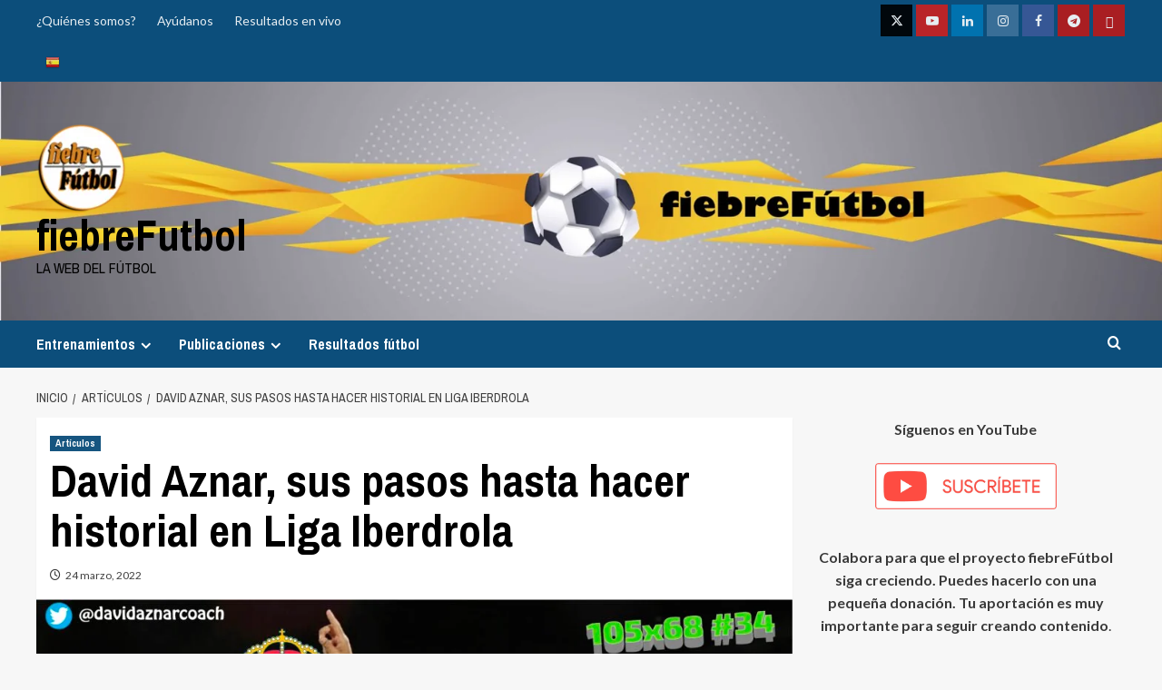

--- FILE ---
content_type: text/html; charset=UTF-8
request_url: https://www.fiebrefutbol.es/articulos/david-aznar-sus-pasos-hasta-hacer-historial-en-liga-iberdrola/
body_size: 23099
content:
<!doctype html>
<html dir="ltr" lang="es" prefix="og: https://ogp.me/ns#">

<head>
  <meta charset="UTF-8">
  <meta name="viewport" content="width=device-width, initial-scale=1">
  <link rel="profile" href="http://gmpg.org/xfn/11">
  <title>David Aznar, sus pasos hasta hacer historial en Liga Iberdrola | fiebreFutbol</title>

		<!-- All in One SEO 4.9.3 - aioseo.com -->
	<meta name="description" content="Aprovechamos el tiempo de &quot;descanso&quot; de David Aznar (Twitter @davidaznarcoach) para hacer un repaso a toda su trayectoria profesional en el mundo del fútbol. Paso a paso desde su Talavera natal hasta convertirse en el primer entrenador de Real Madrid Femenino: &quot;haciendo&quot; Historia en unos de los clubes más grandes del mundo y en la" />
	<meta name="robots" content="max-image-preview:large" />
	<meta name="author" content="fiebrefutbol.es"/>
	<meta name="keywords" content="105x68,entrenamientos,entrevista,futbol,fútbol femenino,liga iberdrola,real madrid,tacón,artículos" />
	<link rel="canonical" href="https://www.fiebrefutbol.es/articulos/david-aznar-sus-pasos-hasta-hacer-historial-en-liga-iberdrola/" />
	<meta name="generator" content="All in One SEO (AIOSEO) 4.9.3" />
		<meta property="og:locale" content="es_ES" />
		<meta property="og:site_name" content="fiebreFutbol | La web del fútbol" />
		<meta property="og:type" content="article" />
		<meta property="og:title" content="David Aznar, sus pasos hasta hacer historial en Liga Iberdrola | fiebreFutbol" />
		<meta property="og:description" content="Aprovechamos el tiempo de &quot;descanso&quot; de David Aznar (Twitter @davidaznarcoach) para hacer un repaso a toda su trayectoria profesional en el mundo del fútbol. Paso a paso desde su Talavera natal hasta convertirse en el primer entrenador de Real Madrid Femenino: &quot;haciendo&quot; Historia en unos de los clubes más grandes del mundo y en la" />
		<meta property="og:url" content="https://www.fiebrefutbol.es/articulos/david-aznar-sus-pasos-hasta-hacer-historial-en-liga-iberdrola/" />
		<meta property="og:image" content="https://www.fiebrefutbol.es/wp-content/uploads/2021/10/cropped-cropped-cropped-fiebrefutbol-e1647013939991.png" />
		<meta property="og:image:secure_url" content="https://www.fiebrefutbol.es/wp-content/uploads/2021/10/cropped-cropped-cropped-fiebrefutbol-e1647013939991.png" />
		<meta property="article:published_time" content="2022-03-24T14:50:29+00:00" />
		<meta property="article:modified_time" content="2022-03-24T14:50:30+00:00" />
		<meta name="twitter:card" content="summary" />
		<meta name="twitter:title" content="David Aznar, sus pasos hasta hacer historial en Liga Iberdrola | fiebreFutbol" />
		<meta name="twitter:description" content="Aprovechamos el tiempo de &quot;descanso&quot; de David Aznar (Twitter @davidaznarcoach) para hacer un repaso a toda su trayectoria profesional en el mundo del fútbol. Paso a paso desde su Talavera natal hasta convertirse en el primer entrenador de Real Madrid Femenino: &quot;haciendo&quot; Historia en unos de los clubes más grandes del mundo y en la" />
		<meta name="twitter:image" content="https://www.fiebrefutbol.es/wp-content/uploads/2021/10/cropped-cropped-cropped-fiebrefutbol-e1647013939991.png" />
		<script type="application/ld+json" class="aioseo-schema">
			{"@context":"https:\/\/schema.org","@graph":[{"@type":"Article","@id":"https:\/\/www.fiebrefutbol.es\/articulos\/david-aznar-sus-pasos-hasta-hacer-historial-en-liga-iberdrola\/#article","name":"David Aznar, sus pasos hasta hacer historial en Liga Iberdrola | fiebreFutbol","headline":"David Aznar, sus pasos hasta hacer historial en Liga Iberdrola","author":{"@id":"https:\/\/www.fiebrefutbol.es\/author\/ignacio\/#author"},"publisher":{"@id":"https:\/\/www.fiebrefutbol.es\/#organization"},"image":{"@type":"ImageObject","url":"https:\/\/www.fiebrefutbol.es\/wp-content\/uploads\/2022\/03\/cabecera-youtube-04-3-scaled.jpg","width":2560,"height":1440},"datePublished":"2022-03-24T15:50:29+01:00","dateModified":"2022-03-24T15:50:30+01:00","inLanguage":"es-ES","mainEntityOfPage":{"@id":"https:\/\/www.fiebrefutbol.es\/articulos\/david-aznar-sus-pasos-hasta-hacer-historial-en-liga-iberdrola\/#webpage"},"isPartOf":{"@id":"https:\/\/www.fiebrefutbol.es\/articulos\/david-aznar-sus-pasos-hasta-hacer-historial-en-liga-iberdrola\/#webpage"},"articleSection":"Art\u00edculos, 105x68, entrenamientos, entrevista, futbol, f\u00fatbol femenino, liga iberdrola, Real Madrid, tac\u00f3n"},{"@type":"BreadcrumbList","@id":"https:\/\/www.fiebrefutbol.es\/articulos\/david-aznar-sus-pasos-hasta-hacer-historial-en-liga-iberdrola\/#breadcrumblist","itemListElement":[{"@type":"ListItem","@id":"https:\/\/www.fiebrefutbol.es#listItem","position":1,"name":"Home","item":"https:\/\/www.fiebrefutbol.es","nextItem":{"@type":"ListItem","@id":"https:\/\/www.fiebrefutbol.es\/secciones\/articulos\/#listItem","name":"Art\u00edculos"}},{"@type":"ListItem","@id":"https:\/\/www.fiebrefutbol.es\/secciones\/articulos\/#listItem","position":2,"name":"Art\u00edculos","item":"https:\/\/www.fiebrefutbol.es\/secciones\/articulos\/","nextItem":{"@type":"ListItem","@id":"https:\/\/www.fiebrefutbol.es\/articulos\/david-aznar-sus-pasos-hasta-hacer-historial-en-liga-iberdrola\/#listItem","name":"David Aznar, sus pasos hasta hacer historial en Liga Iberdrola"},"previousItem":{"@type":"ListItem","@id":"https:\/\/www.fiebrefutbol.es#listItem","name":"Home"}},{"@type":"ListItem","@id":"https:\/\/www.fiebrefutbol.es\/articulos\/david-aznar-sus-pasos-hasta-hacer-historial-en-liga-iberdrola\/#listItem","position":3,"name":"David Aznar, sus pasos hasta hacer historial en Liga Iberdrola","previousItem":{"@type":"ListItem","@id":"https:\/\/www.fiebrefutbol.es\/secciones\/articulos\/#listItem","name":"Art\u00edculos"}}]},{"@type":"Organization","@id":"https:\/\/www.fiebrefutbol.es\/#organization","name":"fiebreF\u00fatbol","description":"La web del f\u00fatbol","url":"https:\/\/www.fiebrefutbol.es\/","logo":{"@type":"ImageObject","url":"https:\/\/www.fiebrefutbol.es\/wp-content\/uploads\/2021\/10\/fiebrefutbol-e1635328291253.png","@id":"https:\/\/www.fiebrefutbol.es\/articulos\/david-aznar-sus-pasos-hasta-hacer-historial-en-liga-iberdrola\/#organizationLogo","width":158,"height":156},"image":{"@id":"https:\/\/www.fiebrefutbol.es\/articulos\/david-aznar-sus-pasos-hasta-hacer-historial-en-liga-iberdrola\/#organizationLogo"}},{"@type":"Person","@id":"https:\/\/www.fiebrefutbol.es\/author\/ignacio\/#author","url":"https:\/\/www.fiebrefutbol.es\/author\/ignacio\/","name":"fiebrefutbol.es","image":{"@type":"ImageObject","@id":"https:\/\/www.fiebrefutbol.es\/articulos\/david-aznar-sus-pasos-hasta-hacer-historial-en-liga-iberdrola\/#authorImage","url":"https:\/\/secure.gravatar.com\/avatar\/80ee8e7b76c957d62ee96ff7569739033373e148a2c32e2bfa335d7f26ff842f?s=96&d=mm&r=g","width":96,"height":96,"caption":"fiebrefutbol.es"}},{"@type":"WebPage","@id":"https:\/\/www.fiebrefutbol.es\/articulos\/david-aznar-sus-pasos-hasta-hacer-historial-en-liga-iberdrola\/#webpage","url":"https:\/\/www.fiebrefutbol.es\/articulos\/david-aznar-sus-pasos-hasta-hacer-historial-en-liga-iberdrola\/","name":"David Aznar, sus pasos hasta hacer historial en Liga Iberdrola | fiebreFutbol","description":"Aprovechamos el tiempo de \"descanso\" de David Aznar (Twitter @davidaznarcoach) para hacer un repaso a toda su trayectoria profesional en el mundo del f\u00fatbol. Paso a paso desde su Talavera natal hasta convertirse en el primer entrenador de Real Madrid Femenino: \"haciendo\" Historia en unos de los clubes m\u00e1s grandes del mundo y en la","inLanguage":"es-ES","isPartOf":{"@id":"https:\/\/www.fiebrefutbol.es\/#website"},"breadcrumb":{"@id":"https:\/\/www.fiebrefutbol.es\/articulos\/david-aznar-sus-pasos-hasta-hacer-historial-en-liga-iberdrola\/#breadcrumblist"},"author":{"@id":"https:\/\/www.fiebrefutbol.es\/author\/ignacio\/#author"},"creator":{"@id":"https:\/\/www.fiebrefutbol.es\/author\/ignacio\/#author"},"image":{"@type":"ImageObject","url":"https:\/\/www.fiebrefutbol.es\/wp-content\/uploads\/2022\/03\/cabecera-youtube-04-3-scaled.jpg","@id":"https:\/\/www.fiebrefutbol.es\/articulos\/david-aznar-sus-pasos-hasta-hacer-historial-en-liga-iberdrola\/#mainImage","width":2560,"height":1440},"primaryImageOfPage":{"@id":"https:\/\/www.fiebrefutbol.es\/articulos\/david-aznar-sus-pasos-hasta-hacer-historial-en-liga-iberdrola\/#mainImage"},"datePublished":"2022-03-24T15:50:29+01:00","dateModified":"2022-03-24T15:50:30+01:00"},{"@type":"WebSite","@id":"https:\/\/www.fiebrefutbol.es\/#website","url":"https:\/\/www.fiebrefutbol.es\/","name":"fiebreFutbol","description":"La web del f\u00fatbol","inLanguage":"es-ES","publisher":{"@id":"https:\/\/www.fiebrefutbol.es\/#organization"}}]}
		</script>
		<!-- All in One SEO -->

<link rel='preload' href='https://fonts.googleapis.com/css?family=Source%2BSans%2BPro%3A400%2C700%7CLato%3A400%2C700&#038;subset=latin&#038;display=swap' as='style' onload="this.onload=null;this.rel='stylesheet'" type='text/css' media='all' crossorigin='anonymous'>
<link rel='preconnect' href='https://fonts.googleapis.com' crossorigin='anonymous'>
<link rel='preconnect' href='https://fonts.gstatic.com' crossorigin='anonymous'>
<link rel="amphtml" href="https://www.fiebrefutbol.es/articulos/david-aznar-sus-pasos-hasta-hacer-historial-en-liga-iberdrola/amp/" /><meta name="generator" content="AMP for WP 1.1.11"/><link rel='dns-prefetch' href='//www.googletagmanager.com' />
<link rel='dns-prefetch' href='//fonts.googleapis.com' />
<link rel='dns-prefetch' href='//pagead2.googlesyndication.com' />
<link rel='preconnect' href='https://fonts.googleapis.com' />
<link rel='preconnect' href='https://fonts.gstatic.com' />
<link rel="alternate" type="application/rss+xml" title="fiebreFutbol &raquo; Feed" href="https://www.fiebrefutbol.es/feed/" />
<link rel="alternate" type="application/rss+xml" title="fiebreFutbol &raquo; Feed de los comentarios" href="https://www.fiebrefutbol.es/comments/feed/" />
<link rel="alternate" title="oEmbed (JSON)" type="application/json+oembed" href="https://www.fiebrefutbol.es/wp-json/oembed/1.0/embed?url=https%3A%2F%2Fwww.fiebrefutbol.es%2Farticulos%2Fdavid-aznar-sus-pasos-hasta-hacer-historial-en-liga-iberdrola%2F" />
<link rel="alternate" title="oEmbed (XML)" type="text/xml+oembed" href="https://www.fiebrefutbol.es/wp-json/oembed/1.0/embed?url=https%3A%2F%2Fwww.fiebrefutbol.es%2Farticulos%2Fdavid-aznar-sus-pasos-hasta-hacer-historial-en-liga-iberdrola%2F&#038;format=xml" />
<!-- www.fiebrefutbol.es is managing ads with Advanced Ads 2.0.16 – https://wpadvancedads.com/ --><script id="fiebr-ready">
			window.advanced_ads_ready=function(e,a){a=a||"complete";var d=function(e){return"interactive"===a?"loading"!==e:"complete"===e};d(document.readyState)?e():document.addEventListener("readystatechange",(function(a){d(a.target.readyState)&&e()}),{once:"interactive"===a})},window.advanced_ads_ready_queue=window.advanced_ads_ready_queue||[];		</script>
		<style id='wp-img-auto-sizes-contain-inline-css' type='text/css'>
img:is([sizes=auto i],[sizes^="auto," i]){contain-intrinsic-size:3000px 1500px}
/*# sourceURL=wp-img-auto-sizes-contain-inline-css */
</style>
<style id='wp-emoji-styles-inline-css' type='text/css'>

	img.wp-smiley, img.emoji {
		display: inline !important;
		border: none !important;
		box-shadow: none !important;
		height: 1em !important;
		width: 1em !important;
		margin: 0 0.07em !important;
		vertical-align: -0.1em !important;
		background: none !important;
		padding: 0 !important;
	}
/*# sourceURL=wp-emoji-styles-inline-css */
</style>
<style id='wp-block-library-inline-css' type='text/css'>
:root{--wp-block-synced-color:#7a00df;--wp-block-synced-color--rgb:122,0,223;--wp-bound-block-color:var(--wp-block-synced-color);--wp-editor-canvas-background:#ddd;--wp-admin-theme-color:#007cba;--wp-admin-theme-color--rgb:0,124,186;--wp-admin-theme-color-darker-10:#006ba1;--wp-admin-theme-color-darker-10--rgb:0,107,160.5;--wp-admin-theme-color-darker-20:#005a87;--wp-admin-theme-color-darker-20--rgb:0,90,135;--wp-admin-border-width-focus:2px}@media (min-resolution:192dpi){:root{--wp-admin-border-width-focus:1.5px}}.wp-element-button{cursor:pointer}:root .has-very-light-gray-background-color{background-color:#eee}:root .has-very-dark-gray-background-color{background-color:#313131}:root .has-very-light-gray-color{color:#eee}:root .has-very-dark-gray-color{color:#313131}:root .has-vivid-green-cyan-to-vivid-cyan-blue-gradient-background{background:linear-gradient(135deg,#00d084,#0693e3)}:root .has-purple-crush-gradient-background{background:linear-gradient(135deg,#34e2e4,#4721fb 50%,#ab1dfe)}:root .has-hazy-dawn-gradient-background{background:linear-gradient(135deg,#faaca8,#dad0ec)}:root .has-subdued-olive-gradient-background{background:linear-gradient(135deg,#fafae1,#67a671)}:root .has-atomic-cream-gradient-background{background:linear-gradient(135deg,#fdd79a,#004a59)}:root .has-nightshade-gradient-background{background:linear-gradient(135deg,#330968,#31cdcf)}:root .has-midnight-gradient-background{background:linear-gradient(135deg,#020381,#2874fc)}:root{--wp--preset--font-size--normal:16px;--wp--preset--font-size--huge:42px}.has-regular-font-size{font-size:1em}.has-larger-font-size{font-size:2.625em}.has-normal-font-size{font-size:var(--wp--preset--font-size--normal)}.has-huge-font-size{font-size:var(--wp--preset--font-size--huge)}.has-text-align-center{text-align:center}.has-text-align-left{text-align:left}.has-text-align-right{text-align:right}.has-fit-text{white-space:nowrap!important}#end-resizable-editor-section{display:none}.aligncenter{clear:both}.items-justified-left{justify-content:flex-start}.items-justified-center{justify-content:center}.items-justified-right{justify-content:flex-end}.items-justified-space-between{justify-content:space-between}.screen-reader-text{border:0;clip-path:inset(50%);height:1px;margin:-1px;overflow:hidden;padding:0;position:absolute;width:1px;word-wrap:normal!important}.screen-reader-text:focus{background-color:#ddd;clip-path:none;color:#444;display:block;font-size:1em;height:auto;left:5px;line-height:normal;padding:15px 23px 14px;text-decoration:none;top:5px;width:auto;z-index:100000}html :where(.has-border-color){border-style:solid}html :where([style*=border-top-color]){border-top-style:solid}html :where([style*=border-right-color]){border-right-style:solid}html :where([style*=border-bottom-color]){border-bottom-style:solid}html :where([style*=border-left-color]){border-left-style:solid}html :where([style*=border-width]){border-style:solid}html :where([style*=border-top-width]){border-top-style:solid}html :where([style*=border-right-width]){border-right-style:solid}html :where([style*=border-bottom-width]){border-bottom-style:solid}html :where([style*=border-left-width]){border-left-style:solid}html :where(img[class*=wp-image-]){height:auto;max-width:100%}:where(figure){margin:0 0 1em}html :where(.is-position-sticky){--wp-admin--admin-bar--position-offset:var(--wp-admin--admin-bar--height,0px)}@media screen and (max-width:600px){html :where(.is-position-sticky){--wp-admin--admin-bar--position-offset:0px}}

/*# sourceURL=wp-block-library-inline-css */
</style><style id='wp-block-paragraph-inline-css' type='text/css'>
.is-small-text{font-size:.875em}.is-regular-text{font-size:1em}.is-large-text{font-size:2.25em}.is-larger-text{font-size:3em}.has-drop-cap:not(:focus):first-letter{float:left;font-size:8.4em;font-style:normal;font-weight:100;line-height:.68;margin:.05em .1em 0 0;text-transform:uppercase}body.rtl .has-drop-cap:not(:focus):first-letter{float:none;margin-left:.1em}p.has-drop-cap.has-background{overflow:hidden}:root :where(p.has-background){padding:1.25em 2.375em}:where(p.has-text-color:not(.has-link-color)) a{color:inherit}p.has-text-align-left[style*="writing-mode:vertical-lr"],p.has-text-align-right[style*="writing-mode:vertical-rl"]{rotate:180deg}
/*# sourceURL=https://www.fiebrefutbol.es/wp-includes/blocks/paragraph/style.min.css */
</style>
<style id='global-styles-inline-css' type='text/css'>
:root{--wp--preset--aspect-ratio--square: 1;--wp--preset--aspect-ratio--4-3: 4/3;--wp--preset--aspect-ratio--3-4: 3/4;--wp--preset--aspect-ratio--3-2: 3/2;--wp--preset--aspect-ratio--2-3: 2/3;--wp--preset--aspect-ratio--16-9: 16/9;--wp--preset--aspect-ratio--9-16: 9/16;--wp--preset--color--black: #000000;--wp--preset--color--cyan-bluish-gray: #abb8c3;--wp--preset--color--white: #ffffff;--wp--preset--color--pale-pink: #f78da7;--wp--preset--color--vivid-red: #cf2e2e;--wp--preset--color--luminous-vivid-orange: #ff6900;--wp--preset--color--luminous-vivid-amber: #fcb900;--wp--preset--color--light-green-cyan: #7bdcb5;--wp--preset--color--vivid-green-cyan: #00d084;--wp--preset--color--pale-cyan-blue: #8ed1fc;--wp--preset--color--vivid-cyan-blue: #0693e3;--wp--preset--color--vivid-purple: #9b51e0;--wp--preset--gradient--vivid-cyan-blue-to-vivid-purple: linear-gradient(135deg,rgb(6,147,227) 0%,rgb(155,81,224) 100%);--wp--preset--gradient--light-green-cyan-to-vivid-green-cyan: linear-gradient(135deg,rgb(122,220,180) 0%,rgb(0,208,130) 100%);--wp--preset--gradient--luminous-vivid-amber-to-luminous-vivid-orange: linear-gradient(135deg,rgb(252,185,0) 0%,rgb(255,105,0) 100%);--wp--preset--gradient--luminous-vivid-orange-to-vivid-red: linear-gradient(135deg,rgb(255,105,0) 0%,rgb(207,46,46) 100%);--wp--preset--gradient--very-light-gray-to-cyan-bluish-gray: linear-gradient(135deg,rgb(238,238,238) 0%,rgb(169,184,195) 100%);--wp--preset--gradient--cool-to-warm-spectrum: linear-gradient(135deg,rgb(74,234,220) 0%,rgb(151,120,209) 20%,rgb(207,42,186) 40%,rgb(238,44,130) 60%,rgb(251,105,98) 80%,rgb(254,248,76) 100%);--wp--preset--gradient--blush-light-purple: linear-gradient(135deg,rgb(255,206,236) 0%,rgb(152,150,240) 100%);--wp--preset--gradient--blush-bordeaux: linear-gradient(135deg,rgb(254,205,165) 0%,rgb(254,45,45) 50%,rgb(107,0,62) 100%);--wp--preset--gradient--luminous-dusk: linear-gradient(135deg,rgb(255,203,112) 0%,rgb(199,81,192) 50%,rgb(65,88,208) 100%);--wp--preset--gradient--pale-ocean: linear-gradient(135deg,rgb(255,245,203) 0%,rgb(182,227,212) 50%,rgb(51,167,181) 100%);--wp--preset--gradient--electric-grass: linear-gradient(135deg,rgb(202,248,128) 0%,rgb(113,206,126) 100%);--wp--preset--gradient--midnight: linear-gradient(135deg,rgb(2,3,129) 0%,rgb(40,116,252) 100%);--wp--preset--font-size--small: 13px;--wp--preset--font-size--medium: 20px;--wp--preset--font-size--large: 36px;--wp--preset--font-size--x-large: 42px;--wp--preset--spacing--20: 0.44rem;--wp--preset--spacing--30: 0.67rem;--wp--preset--spacing--40: 1rem;--wp--preset--spacing--50: 1.5rem;--wp--preset--spacing--60: 2.25rem;--wp--preset--spacing--70: 3.38rem;--wp--preset--spacing--80: 5.06rem;--wp--preset--shadow--natural: 6px 6px 9px rgba(0, 0, 0, 0.2);--wp--preset--shadow--deep: 12px 12px 50px rgba(0, 0, 0, 0.4);--wp--preset--shadow--sharp: 6px 6px 0px rgba(0, 0, 0, 0.2);--wp--preset--shadow--outlined: 6px 6px 0px -3px rgb(255, 255, 255), 6px 6px rgb(0, 0, 0);--wp--preset--shadow--crisp: 6px 6px 0px rgb(0, 0, 0);}:root { --wp--style--global--content-size: 800px;--wp--style--global--wide-size: 1200px; }:where(body) { margin: 0; }.wp-site-blocks > .alignleft { float: left; margin-right: 2em; }.wp-site-blocks > .alignright { float: right; margin-left: 2em; }.wp-site-blocks > .aligncenter { justify-content: center; margin-left: auto; margin-right: auto; }:where(.wp-site-blocks) > * { margin-block-start: 24px; margin-block-end: 0; }:where(.wp-site-blocks) > :first-child { margin-block-start: 0; }:where(.wp-site-blocks) > :last-child { margin-block-end: 0; }:root { --wp--style--block-gap: 24px; }:root :where(.is-layout-flow) > :first-child{margin-block-start: 0;}:root :where(.is-layout-flow) > :last-child{margin-block-end: 0;}:root :where(.is-layout-flow) > *{margin-block-start: 24px;margin-block-end: 0;}:root :where(.is-layout-constrained) > :first-child{margin-block-start: 0;}:root :where(.is-layout-constrained) > :last-child{margin-block-end: 0;}:root :where(.is-layout-constrained) > *{margin-block-start: 24px;margin-block-end: 0;}:root :where(.is-layout-flex){gap: 24px;}:root :where(.is-layout-grid){gap: 24px;}.is-layout-flow > .alignleft{float: left;margin-inline-start: 0;margin-inline-end: 2em;}.is-layout-flow > .alignright{float: right;margin-inline-start: 2em;margin-inline-end: 0;}.is-layout-flow > .aligncenter{margin-left: auto !important;margin-right: auto !important;}.is-layout-constrained > .alignleft{float: left;margin-inline-start: 0;margin-inline-end: 2em;}.is-layout-constrained > .alignright{float: right;margin-inline-start: 2em;margin-inline-end: 0;}.is-layout-constrained > .aligncenter{margin-left: auto !important;margin-right: auto !important;}.is-layout-constrained > :where(:not(.alignleft):not(.alignright):not(.alignfull)){max-width: var(--wp--style--global--content-size);margin-left: auto !important;margin-right: auto !important;}.is-layout-constrained > .alignwide{max-width: var(--wp--style--global--wide-size);}body .is-layout-flex{display: flex;}.is-layout-flex{flex-wrap: wrap;align-items: center;}.is-layout-flex > :is(*, div){margin: 0;}body .is-layout-grid{display: grid;}.is-layout-grid > :is(*, div){margin: 0;}body{padding-top: 0px;padding-right: 0px;padding-bottom: 0px;padding-left: 0px;}a:where(:not(.wp-element-button)){text-decoration: none;}:root :where(.wp-element-button, .wp-block-button__link){background-color: #32373c;border-radius: 0;border-width: 0;color: #fff;font-family: inherit;font-size: inherit;font-style: inherit;font-weight: inherit;letter-spacing: inherit;line-height: inherit;padding-top: calc(0.667em + 2px);padding-right: calc(1.333em + 2px);padding-bottom: calc(0.667em + 2px);padding-left: calc(1.333em + 2px);text-decoration: none;text-transform: inherit;}.has-black-color{color: var(--wp--preset--color--black) !important;}.has-cyan-bluish-gray-color{color: var(--wp--preset--color--cyan-bluish-gray) !important;}.has-white-color{color: var(--wp--preset--color--white) !important;}.has-pale-pink-color{color: var(--wp--preset--color--pale-pink) !important;}.has-vivid-red-color{color: var(--wp--preset--color--vivid-red) !important;}.has-luminous-vivid-orange-color{color: var(--wp--preset--color--luminous-vivid-orange) !important;}.has-luminous-vivid-amber-color{color: var(--wp--preset--color--luminous-vivid-amber) !important;}.has-light-green-cyan-color{color: var(--wp--preset--color--light-green-cyan) !important;}.has-vivid-green-cyan-color{color: var(--wp--preset--color--vivid-green-cyan) !important;}.has-pale-cyan-blue-color{color: var(--wp--preset--color--pale-cyan-blue) !important;}.has-vivid-cyan-blue-color{color: var(--wp--preset--color--vivid-cyan-blue) !important;}.has-vivid-purple-color{color: var(--wp--preset--color--vivid-purple) !important;}.has-black-background-color{background-color: var(--wp--preset--color--black) !important;}.has-cyan-bluish-gray-background-color{background-color: var(--wp--preset--color--cyan-bluish-gray) !important;}.has-white-background-color{background-color: var(--wp--preset--color--white) !important;}.has-pale-pink-background-color{background-color: var(--wp--preset--color--pale-pink) !important;}.has-vivid-red-background-color{background-color: var(--wp--preset--color--vivid-red) !important;}.has-luminous-vivid-orange-background-color{background-color: var(--wp--preset--color--luminous-vivid-orange) !important;}.has-luminous-vivid-amber-background-color{background-color: var(--wp--preset--color--luminous-vivid-amber) !important;}.has-light-green-cyan-background-color{background-color: var(--wp--preset--color--light-green-cyan) !important;}.has-vivid-green-cyan-background-color{background-color: var(--wp--preset--color--vivid-green-cyan) !important;}.has-pale-cyan-blue-background-color{background-color: var(--wp--preset--color--pale-cyan-blue) !important;}.has-vivid-cyan-blue-background-color{background-color: var(--wp--preset--color--vivid-cyan-blue) !important;}.has-vivid-purple-background-color{background-color: var(--wp--preset--color--vivid-purple) !important;}.has-black-border-color{border-color: var(--wp--preset--color--black) !important;}.has-cyan-bluish-gray-border-color{border-color: var(--wp--preset--color--cyan-bluish-gray) !important;}.has-white-border-color{border-color: var(--wp--preset--color--white) !important;}.has-pale-pink-border-color{border-color: var(--wp--preset--color--pale-pink) !important;}.has-vivid-red-border-color{border-color: var(--wp--preset--color--vivid-red) !important;}.has-luminous-vivid-orange-border-color{border-color: var(--wp--preset--color--luminous-vivid-orange) !important;}.has-luminous-vivid-amber-border-color{border-color: var(--wp--preset--color--luminous-vivid-amber) !important;}.has-light-green-cyan-border-color{border-color: var(--wp--preset--color--light-green-cyan) !important;}.has-vivid-green-cyan-border-color{border-color: var(--wp--preset--color--vivid-green-cyan) !important;}.has-pale-cyan-blue-border-color{border-color: var(--wp--preset--color--pale-cyan-blue) !important;}.has-vivid-cyan-blue-border-color{border-color: var(--wp--preset--color--vivid-cyan-blue) !important;}.has-vivid-purple-border-color{border-color: var(--wp--preset--color--vivid-purple) !important;}.has-vivid-cyan-blue-to-vivid-purple-gradient-background{background: var(--wp--preset--gradient--vivid-cyan-blue-to-vivid-purple) !important;}.has-light-green-cyan-to-vivid-green-cyan-gradient-background{background: var(--wp--preset--gradient--light-green-cyan-to-vivid-green-cyan) !important;}.has-luminous-vivid-amber-to-luminous-vivid-orange-gradient-background{background: var(--wp--preset--gradient--luminous-vivid-amber-to-luminous-vivid-orange) !important;}.has-luminous-vivid-orange-to-vivid-red-gradient-background{background: var(--wp--preset--gradient--luminous-vivid-orange-to-vivid-red) !important;}.has-very-light-gray-to-cyan-bluish-gray-gradient-background{background: var(--wp--preset--gradient--very-light-gray-to-cyan-bluish-gray) !important;}.has-cool-to-warm-spectrum-gradient-background{background: var(--wp--preset--gradient--cool-to-warm-spectrum) !important;}.has-blush-light-purple-gradient-background{background: var(--wp--preset--gradient--blush-light-purple) !important;}.has-blush-bordeaux-gradient-background{background: var(--wp--preset--gradient--blush-bordeaux) !important;}.has-luminous-dusk-gradient-background{background: var(--wp--preset--gradient--luminous-dusk) !important;}.has-pale-ocean-gradient-background{background: var(--wp--preset--gradient--pale-ocean) !important;}.has-electric-grass-gradient-background{background: var(--wp--preset--gradient--electric-grass) !important;}.has-midnight-gradient-background{background: var(--wp--preset--gradient--midnight) !important;}.has-small-font-size{font-size: var(--wp--preset--font-size--small) !important;}.has-medium-font-size{font-size: var(--wp--preset--font-size--medium) !important;}.has-large-font-size{font-size: var(--wp--preset--font-size--large) !important;}.has-x-large-font-size{font-size: var(--wp--preset--font-size--x-large) !important;}
/*# sourceURL=global-styles-inline-css */
</style>

<link rel='stylesheet' id='bbp-default-css' href='https://www.fiebrefutbol.es/wp-content/plugins/bbpress/templates/default/css/bbpress.min.css?ver=2.6.14' type='text/css' media='all' />
<link rel='stylesheet' id='contact-form-7-css' href='https://www.fiebrefutbol.es/wp-content/plugins/contact-form-7/includes/css/styles.css?ver=6.1.4' type='text/css' media='all' />
<link rel='stylesheet' id='bigger-picture-css' href='https://www.fiebrefutbol.es/wp-content/plugins/youtube-channel/assets/lib/bigger-picture/css/bigger-picture.min.css?ver=3.25.2' type='text/css' media='all' />
<link rel='stylesheet' id='youtube-channel-css' href='https://www.fiebrefutbol.es/wp-content/plugins/youtube-channel/assets/css/youtube-channel.min.css?ver=3.25.2' type='text/css' media='all' />
<link rel='stylesheet' id='newsport-google-fonts-css' href='https://fonts.googleapis.com/css?family=Archivo+Narrow:400,400italic,700' type='text/css' media='all' />
<link rel='stylesheet' id='bootstrap-css' href='https://www.fiebrefutbol.es/wp-content/themes/covernews/assets/bootstrap/css/bootstrap.min.css?ver=6.9' type='text/css' media='all' />
<link rel='stylesheet' id='covernews-style-css' href='https://www.fiebrefutbol.es/wp-content/themes/covernews/style.css?ver=6.9' type='text/css' media='all' />
<link rel='stylesheet' id='newsport-css' href='https://www.fiebrefutbol.es/wp-content/themes/newsport/style.css?ver=2.0.2' type='text/css' media='all' />
<link rel='stylesheet' id='covernews-google-fonts-css' href='https://fonts.googleapis.com/css?family=Source%2BSans%2BPro%3A400%2C700%7CLato%3A400%2C700&#038;subset=latin&#038;display=swap' type='text/css' media='all' />
<link rel='stylesheet' id='covernews-icons-css' href='https://www.fiebrefutbol.es/wp-content/themes/covernews/assets/icons/style.css?ver=6.9' type='text/css' media='all' />
<link rel='stylesheet' id='dflip-style-css' href='https://www.fiebrefutbol.es/wp-content/plugins/3d-flipbook-dflip-lite/assets/css/dflip.min.css?ver=2.4.20' type='text/css' media='all' />
<script type="text/javascript" src="https://www.fiebrefutbol.es/wp-includes/js/jquery/jquery.min.js?ver=3.7.1" id="jquery-core-js"></script>
<script type="text/javascript" src="https://www.fiebrefutbol.es/wp-includes/js/jquery/jquery-migrate.min.js?ver=3.4.1" id="jquery-migrate-js"></script>

<!-- Fragmento de código de la etiqueta de Google (gtag.js) añadida por Site Kit -->
<!-- Fragmento de código de Google Analytics añadido por Site Kit -->
<script type="text/javascript" src="https://www.googletagmanager.com/gtag/js?id=G-3CLXG5DF4K" id="google_gtagjs-js" async></script>
<script type="text/javascript" id="google_gtagjs-js-after">
/* <![CDATA[ */
window.dataLayer = window.dataLayer || [];function gtag(){dataLayer.push(arguments);}
gtag("set","linker",{"domains":["www.fiebrefutbol.es"]});
gtag("js", new Date());
gtag("set", "developer_id.dZTNiMT", true);
gtag("config", "G-3CLXG5DF4K");
//# sourceURL=google_gtagjs-js-after
/* ]]> */
</script>
<link rel="https://api.w.org/" href="https://www.fiebrefutbol.es/wp-json/" /><link rel="alternate" title="JSON" type="application/json" href="https://www.fiebrefutbol.es/wp-json/wp/v2/posts/16897" /><link rel="EditURI" type="application/rsd+xml" title="RSD" href="https://www.fiebrefutbol.es/xmlrpc.php?rsd" />
<meta name="generator" content="WordPress 6.9" />
<link rel='shortlink' href='https://www.fiebrefutbol.es/?p=16897' />
<link type="text/css" rel="stylesheet" href="https://www.fiebrefutbol.es/wp-content/plugins/category-rss-widget-menu/wp_cat_rss_style.css" />
<meta name="generator" content="Site Kit by Google 1.170.0" /><link rel="preload" href="https://www.fiebrefutbol.es/wp-content/uploads/2022/03/cropped-cabecera-youtube-banner_Mesa-de-trabajo-1.jpg" as="image">
<!-- Metaetiquetas de Google AdSense añadidas por Site Kit -->
<meta name="google-adsense-platform-account" content="ca-host-pub-2644536267352236">
<meta name="google-adsense-platform-domain" content="sitekit.withgoogle.com">
<!-- Acabar con las metaetiquetas de Google AdSense añadidas por Site Kit -->
        <style type="text/css">
                        body .masthead-banner.data-bg:before {
                background: rgba(0,0,0,0);
            }
                        .site-title a,
            .site-header .site-branding .site-title a:visited,
            .site-header .site-branding .site-title a:hover,
            .site-description {
                color: #000000            }

            body.aft-dark-mode .site-title a,
      body.aft-dark-mode .site-header .site-branding .site-title a:visited,
      body.aft-dark-mode .site-header .site-branding .site-title a:hover,
      body.aft-dark-mode .site-description {
        color: #ffffff;
      }

            .site-branding .site-title {
                font-size: 48px;
            }

            @media only screen and (max-width: 640px) {
                .header-layout-3 .site-header .site-branding .site-title,
                .site-branding .site-title {
                    font-size: 60px;

                }
              }   

           @media only screen and (max-width: 375px) {
               .header-layout-3 .site-header .site-branding .site-title,
               .site-branding .site-title {
                        font-size: 50px;

                    }
                }
                
                    .elementor-template-full-width .elementor-section.elementor-section-full_width > .elementor-container,
        .elementor-template-full-width .elementor-section.elementor-section-boxed > .elementor-container{
            max-width: 1200px;
        }
        @media (min-width: 1600px){
            .elementor-template-full-width .elementor-section.elementor-section-full_width > .elementor-container,
            .elementor-template-full-width .elementor-section.elementor-section-boxed > .elementor-container{
                max-width: 1600px;
            }
        }
        
        .align-content-left .elementor-section-stretched,
        .align-content-right .elementor-section-stretched {
            max-width: 100%;
            left: 0 !important;
        }


        </style>
        
<!-- Fragmento de código de Google Adsense añadido por Site Kit -->
<script type="text/javascript" async="async" src="https://pagead2.googlesyndication.com/pagead/js/adsbygoogle.js?client=ca-pub-4449917964624011&amp;host=ca-host-pub-2644536267352236" crossorigin="anonymous"></script>

<!-- Final del fragmento de código de Google Adsense añadido por Site Kit -->
<script  async src="https://pagead2.googlesyndication.com/pagead/js/adsbygoogle.js?client=ca-pub-4449917964624011" crossorigin="anonymous"></script><link rel="icon" href="https://www.fiebrefutbol.es/wp-content/uploads/2021/10/fiebrefutbol-1-36x36.png" sizes="32x32" />
<link rel="icon" href="https://www.fiebrefutbol.es/wp-content/uploads/2021/10/fiebrefutbol-1-450x450.png" sizes="192x192" />
<link rel="apple-touch-icon" href="https://www.fiebrefutbol.es/wp-content/uploads/2021/10/fiebrefutbol-1-180x180.png" />
<meta name="msapplication-TileImage" content="https://www.fiebrefutbol.es/wp-content/uploads/2021/10/fiebrefutbol-1-450x450.png" />
		<style type="text/css" id="wp-custom-css">
			article .entry-content p { 
	text-align: justify; 
}		</style>
		</head>

<body class="wp-singular post-template-default single single-post postid-16897 single-format-standard wp-custom-logo wp-embed-responsive wp-theme-covernews wp-child-theme-newsport default-content-layout archive-layout-grid scrollup-sticky-header aft-sticky-header aft-sticky-sidebar default aft-container-default aft-main-banner-slider-editors-picks-trending single-content-mode-default header-image-default align-content-left aft-and aa-prefix-fiebr-">
  
<script type="text/javascript" id="bbp-swap-no-js-body-class">
	document.body.className = document.body.className.replace( 'bbp-no-js', 'bbp-js' );
</script>


      <div id="af-preloader">
      <div id="loader-wrapper">
        <div id="loader"></div>
      </div>
    </div>
  
  <div id="page" class="site">
    <a class="skip-link screen-reader-text" href="#content">Saltar al contenido</a>

        <div class="header-layout-1">
                    <div class="top-masthead">

                <div class="container">
                    <div class="row">
                                                    <div class="col-xs-12 col-sm-12 col-md-8 device-center">
                                
                                <div class="top-navigation"><ul id="top-menu" class="menu"><li id="menu-item-16343" class="menu-item menu-item-type-post_type menu-item-object-page menu-item-16343"><a href="https://www.fiebrefutbol.es/quienes-somos-2/">¿Quiénes somos?</a></li>
<li id="menu-item-6148" class="menu-item menu-item-type-post_type menu-item-object-page menu-item-6148"><a href="https://www.fiebrefutbol.es/colaboraciones/">Ayúdanos</a></li>
<li id="menu-item-16092" class="menu-item menu-item-type-post_type menu-item-object-page menu-item-16092"><a href="https://www.fiebrefutbol.es/en-directo/">Resultados en vivo</a></li>
<li class="menu-item menu-item-gtranslate menu-item-has-children notranslate"><a href="#" data-gt-lang="es" class="gt-current-wrapper notranslate"><img src="https://www.fiebrefutbol.es/wp-content/plugins/gtranslate/flags/16/es.png" width="16" height="16" alt="es" loading="lazy"></a><ul class="dropdown-menu sub-menu"><li class="menu-item menu-item-gtranslate-child"><a href="#" data-gt-lang="zh-CN" class="notranslate"><img src="https://www.fiebrefutbol.es/wp-content/plugins/gtranslate/flags/16/zh-CN.png" width="16" height="16" alt="zh-CN" loading="lazy"></a></li><li class="menu-item menu-item-gtranslate-child"><a href="#" data-gt-lang="en" class="notranslate"><img src="https://www.fiebrefutbol.es/wp-content/plugins/gtranslate/flags/16/en.png" width="16" height="16" alt="en" loading="lazy"></a></li><li class="menu-item menu-item-gtranslate-child"><a href="#" data-gt-lang="fr" class="notranslate"><img src="https://www.fiebrefutbol.es/wp-content/plugins/gtranslate/flags/16/fr.png" width="16" height="16" alt="fr" loading="lazy"></a></li><li class="menu-item menu-item-gtranslate-child"><a href="#" data-gt-lang="de" class="notranslate"><img src="https://www.fiebrefutbol.es/wp-content/plugins/gtranslate/flags/16/de.png" width="16" height="16" alt="de" loading="lazy"></a></li><li class="menu-item menu-item-gtranslate-child"><a href="#" data-gt-lang="pt" class="notranslate"><img src="https://www.fiebrefutbol.es/wp-content/plugins/gtranslate/flags/16/pt.png" width="16" height="16" alt="pt" loading="lazy"></a></li><li class="menu-item menu-item-gtranslate-child"><a href="#" data-gt-lang="es" class="gt-current-lang notranslate"><img src="https://www.fiebrefutbol.es/wp-content/plugins/gtranslate/flags/16/es.png" width="16" height="16" alt="es" loading="lazy"></a></li></ul></li></ul></div>                            </div>
                                                                            <div class="col-xs-12 col-sm-12 col-md-4 pull-right">
                                <div class="social-navigation"><ul id="social-menu" class="menu"><li id="menu-item-16680" class="menu-item menu-item-type-custom menu-item-object-custom menu-item-16680"><a href="https://twitter.com/fiebrefutboles"><span class="screen-reader-text">Twitter</span></a></li>
<li id="menu-item-16681" class="menu-item menu-item-type-custom menu-item-object-custom menu-item-16681"><a href="https://www.youtube.com/c/FiebrefutbolEs_La_web_del_f%C3%BAtbol_"><span class="screen-reader-text">YouTube</span></a></li>
<li id="menu-item-16682" class="menu-item menu-item-type-custom menu-item-object-custom menu-item-16682"><a href="https://www.linkedin.com/in/fiebrefutbol/"><span class="screen-reader-text">LinkedIn</span></a></li>
<li id="menu-item-16683" class="menu-item menu-item-type-custom menu-item-object-custom menu-item-16683"><a href="https://www.instagram.com/fiebrefutboles/?hl=es"><span class="screen-reader-text">Instagram</span></a></li>
<li id="menu-item-16698" class="menu-item menu-item-type-custom menu-item-object-custom menu-item-16698"><a href="https://www.facebook.com/FiebreFutbol/"><span class="screen-reader-text">Facebook</span></a></li>
<li id="menu-item-16984" class="menu-item menu-item-type-custom menu-item-object-custom menu-item-16984"><a target="_blank" href="https://t.me/fiebreFutbol"><span class="screen-reader-text">Telegram</span></a></li>
<li id="menu-item-16985" class="menu-item menu-item-type-custom menu-item-object-custom menu-item-16985"><a href="https://www.paypal.com/donate/?hosted_button_id=7HK8Q2J8DZ5MG"><span class="screen-reader-text">PayPal</span></a></li>
</ul></div>                            </div>
                                            </div>
                </div>
            </div> <!--    Topbar Ends-->
                <header id="masthead" class="site-header">
                        <div class="masthead-banner data-bg"
                 data-background="https://www.fiebrefutbol.es/wp-content/uploads/2022/03/cropped-cabecera-youtube-banner_Mesa-de-trabajo-1.jpg">
                <div class="container">
                    <div class="row">
                        <div class="col-md-4">
                            <div class="site-branding">
                                <a href="https://www.fiebrefutbol.es/" class="custom-logo-link" rel="home"><img width="100" height="100" src="https://www.fiebrefutbol.es/wp-content/uploads/2021/10/cropped-cropped-cropped-fiebrefutbol-e1647013939991.png" class="custom-logo" alt="fiebreFutbol" decoding="async" srcset="https://www.fiebrefutbol.es/wp-content/uploads/2021/10/cropped-cropped-cropped-fiebrefutbol-e1647013939991.png 100w, https://www.fiebrefutbol.es/wp-content/uploads/2021/10/cropped-cropped-cropped-fiebrefutbol-e1647013939991-80x80.png 80w" sizes="(max-width: 100px) 100vw, 100px" loading="lazy" /></a>                                    <p class="site-title font-family-1">
                                        <a href="https://www.fiebrefutbol.es/"
                                           rel="home">fiebreFutbol</a>
                                    </p>
                                
                                                                    <p class="site-description">La web del fútbol</p>
                                                            </div>
                        </div>
                        <div class="col-md-8">
                                                    </div>
                    </div>
                </div>
            </div>
            <nav id="site-navigation" class="main-navigation">
                <div class="container">
                    <div class="row">
                        <div class="kol-12">
                            <div class="navigation-container">



                                <span class="toggle-menu" aria-controls="primary-menu" aria-expanded="false">
                                <span class="screen-reader-text">Menú principal</span>
                                 <i class="ham"></i>
                        </span>
                                <span class="af-mobile-site-title-wrap">
                            <a href="https://www.fiebrefutbol.es/" class="custom-logo-link" rel="home"><img width="100" height="100" src="https://www.fiebrefutbol.es/wp-content/uploads/2021/10/cropped-cropped-cropped-fiebrefutbol-e1647013939991.png" class="custom-logo" alt="fiebreFutbol" decoding="async" srcset="https://www.fiebrefutbol.es/wp-content/uploads/2021/10/cropped-cropped-cropped-fiebrefutbol-e1647013939991.png 100w, https://www.fiebrefutbol.es/wp-content/uploads/2021/10/cropped-cropped-cropped-fiebrefutbol-e1647013939991-80x80.png 80w" sizes="(max-width: 100px) 100vw, 100px" loading="lazy" /></a>                                    <p class="site-title font-family-1">
                                <a href="https://www.fiebrefutbol.es/"
                                   rel="home">fiebreFutbol</a>
                            </p>
                        </span>
                                <div class="menu main-menu"><ul id="primary-menu" class="menu"><li id="menu-item-5667" class="menu-item menu-item-type-post_type menu-item-object-page menu-item-has-children menu-item-5667"><a href="https://www.fiebrefutbol.es/entrenamientos/">Entrenamientos</a>
<ul class="sub-menu">
	<li id="menu-item-5640" class="menu-item menu-item-type-post_type menu-item-object-page menu-item-has-children menu-item-5640"><a href="https://www.fiebrefutbol.es/entrenamientos/tareas-de-entrenamiento/tecnica/">Técnica</a>
	<ul class="sub-menu">
		<li id="menu-item-5760" class="menu-item menu-item-type-taxonomy menu-item-object-category menu-item-5760"><a href="https://www.fiebrefutbol.es/secciones/tareas/tecnica/conduccion/">Conducción</a></li>
		<li id="menu-item-5761" class="menu-item menu-item-type-taxonomy menu-item-object-category menu-item-5761"><a href="https://www.fiebrefutbol.es/secciones/tareas/tecnica/control/">Control</a></li>
		<li id="menu-item-5762" class="menu-item menu-item-type-taxonomy menu-item-object-category menu-item-5762"><a href="https://www.fiebrefutbol.es/secciones/tareas/tecnica/golpeo/">Golpeo</a></li>
		<li id="menu-item-5763" class="menu-item menu-item-type-taxonomy menu-item-object-category menu-item-5763"><a href="https://www.fiebrefutbol.es/secciones/tareas/tecnica/pase/">Pase</a></li>
		<li id="menu-item-5764" class="menu-item menu-item-type-taxonomy menu-item-object-category menu-item-5764"><a href="https://www.fiebrefutbol.es/secciones/tareas/tecnica/regate/">Regate</a></li>
	</ul>
</li>
	<li id="menu-item-5646" class="menu-item menu-item-type-post_type menu-item-object-page menu-item-has-children menu-item-5646"><a href="https://www.fiebrefutbol.es/entrenamientos/tareas-de-entrenamiento/tactica/">Táctica</a>
	<ul class="sub-menu">
		<li id="menu-item-5765" class="menu-item menu-item-type-taxonomy menu-item-object-category menu-item-5765"><a href="https://www.fiebrefutbol.es/secciones/tareas/tactica/ataque/">Ataque</a></li>
		<li id="menu-item-5766" class="menu-item menu-item-type-taxonomy menu-item-object-category menu-item-5766"><a href="https://www.fiebrefutbol.es/secciones/tareas/tactica/defensa/">Defensa</a></li>
		<li id="menu-item-5767" class="menu-item menu-item-type-taxonomy menu-item-object-category menu-item-5767"><a href="https://www.fiebrefutbol.es/secciones/tareas/tactica/juegos-simplificados/">Juegos simplificados</a></li>
		<li id="menu-item-5768" class="menu-item menu-item-type-taxonomy menu-item-object-category menu-item-5768"><a href="https://www.fiebrefutbol.es/secciones/tareas/tactica/posesion-balon/">Posesión Balón</a></li>
		<li id="menu-item-5769" class="menu-item menu-item-type-taxonomy menu-item-object-category menu-item-5769"><a href="https://www.fiebrefutbol.es/secciones/tareas/tactica/rondos/">Rondos</a></li>
		<li id="menu-item-9874" class="menu-item menu-item-type-taxonomy menu-item-object-category menu-item-9874"><a href="https://www.fiebrefutbol.es/secciones/tareas/tactica/situaciones-de-juego/">Situaciones de juego</a></li>
		<li id="menu-item-5770" class="menu-item menu-item-type-taxonomy menu-item-object-category menu-item-5770"><a href="https://www.fiebrefutbol.es/secciones/tareas/tactica/transiciones-ofensivas-y-defensivas/">Transiciones ofensivas y defensivas</a></li>
	</ul>
</li>
	<li id="menu-item-5774" class="menu-item menu-item-type-taxonomy menu-item-object-category menu-item-5774"><a href="https://www.fiebrefutbol.es/secciones/tareas/porteros/">Porteros</a></li>
	<li id="menu-item-5654" class="menu-item menu-item-type-post_type menu-item-object-page menu-item-has-children menu-item-5654"><a href="https://www.fiebrefutbol.es/entrenamientos/tareas-de-entrenamiento/">Otros Ejercicios</a>
	<ul class="sub-menu">
		<li id="menu-item-5771" class="menu-item menu-item-type-taxonomy menu-item-object-category menu-item-5771"><a href="https://www.fiebrefutbol.es/secciones/tareas/coordinacion/">Coordinación</a></li>
		<li id="menu-item-5772" class="menu-item menu-item-type-taxonomy menu-item-object-category menu-item-5772"><a href="https://www.fiebrefutbol.es/secciones/tareas/fisico/">Físico</a></li>
		<li id="menu-item-5773" class="menu-item menu-item-type-taxonomy menu-item-object-category menu-item-5773"><a href="https://www.fiebrefutbol.es/secciones/tareas/juegos/">Juegos</a></li>
	</ul>
</li>
	<li id="menu-item-5791" class="menu-item menu-item-type-post_type menu-item-object-page menu-item-has-children menu-item-5791"><a href="https://www.fiebrefutbol.es/scouting/">ABP</a>
	<ul class="sub-menu">
		<li id="menu-item-10822" class="menu-item menu-item-type-taxonomy menu-item-object-category menu-item-10822"><a href="https://www.fiebrefutbol.es/secciones/scouting/jugadas-abp/abp-futbol-11/">ABP Fútbol 11</a></li>
		<li id="menu-item-10823" class="menu-item menu-item-type-taxonomy menu-item-object-category menu-item-10823"><a href="https://www.fiebrefutbol.es/secciones/scouting/jugadas-abp/abp-futbol-7/">ABP Fútbol 7</a></li>
	</ul>
</li>
	<li id="menu-item-5659" class="menu-item menu-item-type-post_type menu-item-object-page menu-item-has-children menu-item-5659"><a href="https://www.fiebrefutbol.es/plantillas/">Plantillas</a>
	<ul class="sub-menu">
		<li id="menu-item-5775" class="menu-item menu-item-type-taxonomy menu-item-object-category menu-item-5775"><a href="https://www.fiebrefutbol.es/secciones/plantillas/analisis-rivales/">Análisis Rivales</a></li>
		<li id="menu-item-5776" class="menu-item menu-item-type-taxonomy menu-item-object-category menu-item-5776"><a href="https://www.fiebrefutbol.es/secciones/plantillas/datos-estadisticos/">Datos Estadísticos</a></li>
		<li id="menu-item-5777" class="menu-item menu-item-type-taxonomy menu-item-object-category menu-item-5777"><a href="https://www.fiebrefutbol.es/secciones/plantillas/hojas-convocatoria/">Hojas Convocatoria</a></li>
		<li id="menu-item-5778" class="menu-item menu-item-type-taxonomy menu-item-object-category menu-item-5778"><a href="https://www.fiebrefutbol.es/secciones/plantillas/hojas-sesiones-entrenamientos/">Hojas Sesiones Entrenamientos</a></li>
		<li id="menu-item-5779" class="menu-item menu-item-type-taxonomy menu-item-object-category menu-item-5779"><a href="https://www.fiebrefutbol.es/secciones/plantillas/informe-partidos-y-jugadores/">Informes Partidos y Jugadores</a></li>
		<li id="menu-item-5780" class="menu-item menu-item-type-taxonomy menu-item-object-category menu-item-5780"><a href="https://www.fiebrefutbol.es/secciones/plantillas/otras-plantillas/">Otras Plantillas</a></li>
		<li id="menu-item-14620" class="menu-item menu-item-type-post_type menu-item-object-page menu-item-14620"><a href="https://www.fiebrefutbol.es/herramientas/">Herramientas</a></li>
	</ul>
</li>
</ul>
</li>
<li id="menu-item-14609" class="menu-item menu-item-type-post_type menu-item-object-page menu-item-has-children menu-item-14609"><a href="https://www.fiebrefutbol.es/publicaciones/">Publicaciones</a>
<ul class="sub-menu">
	<li id="menu-item-16183" class="menu-item menu-item-type-post_type menu-item-object-page menu-item-has-children menu-item-16183"><a href="https://www.fiebrefutbol.es/fiebre-futbol-tv/">fiebreFútbol TV</a>
	<ul class="sub-menu">
		<li id="menu-item-16196" class="menu-item menu-item-type-post_type menu-item-object-page menu-item-16196"><a href="https://www.fiebrefutbol.es/como-entrenan/">¿Cómo entrenan?</a></li>
		<li id="menu-item-16189" class="menu-item menu-item-type-post_type menu-item-object-page menu-item-16189"><a href="https://www.fiebrefutbol.es/articulos/">105&#215;68</a></li>
	</ul>
</li>
	<li id="menu-item-14611" class="menu-item menu-item-type-post_type menu-item-object-page menu-item-14611"><a href="https://www.fiebrefutbol.es/bigdata/">Big Data</a></li>
	<li id="menu-item-16214" class="menu-item menu-item-type-post_type menu-item-object-page menu-item-16214"><a href="https://www.fiebrefutbol.es/articulos-colaboraciones/">Artículos / Colaboraciones</a></li>
	<li id="menu-item-15059" class="menu-item menu-item-type-post_type menu-item-object-page menu-item-15059"><a href="https://www.fiebrefutbol.es/editorial/">Editorial / Librería</a></li>
</ul>
</li>
<li id="menu-item-15944" class="menu-item menu-item-type-post_type menu-item-object-page menu-item-15944"><a href="https://www.fiebrefutbol.es/resultados-ligas/">Resultados fútbol</a></li>
</ul></div>
                                <div class="cart-search">

                                    <div class="af-search-wrap">
                                        <div class="search-overlay">
                                            <a href="#" title="Search" class="search-icon">
                                                <i class="fa fa-search"></i>
                                            </a>
                                            <div class="af-search-form">
                                                <form role="search" method="get" class="search-form" action="https://www.fiebrefutbol.es/">
				<label>
					<span class="screen-reader-text">Buscar:</span>
					<input type="search" class="search-field" placeholder="Buscar &hellip;" value="" name="s" />
				</label>
				<input type="submit" class="search-submit" value="Buscar" />
			</form>                                            </div>
                                        </div>
                                    </div>
                                </div>


                            </div>
                        </div>
                    </div>
                </div>
            </nav>
        </header>
    </div>

    
    <div id="content" class="container">
                <div class="em-breadcrumbs font-family-1 covernews-breadcrumbs">
      <div class="row">
        <div role="navigation" aria-label="Migas de pan" class="breadcrumb-trail breadcrumbs" itemprop="breadcrumb"><ul class="trail-items" itemscope itemtype="http://schema.org/BreadcrumbList"><meta name="numberOfItems" content="3" /><meta name="itemListOrder" content="Ascending" /><li itemprop="itemListElement" itemscope itemtype="http://schema.org/ListItem" class="trail-item trail-begin"><a href="https://www.fiebrefutbol.es/" rel="home" itemprop="item"><span itemprop="name">Inicio</span></a><meta itemprop="position" content="1" /></li><li itemprop="itemListElement" itemscope itemtype="http://schema.org/ListItem" class="trail-item"><a href="https://www.fiebrefutbol.es/secciones/articulos/" itemprop="item"><span itemprop="name">Artículos</span></a><meta itemprop="position" content="2" /></li><li itemprop="itemListElement" itemscope itemtype="http://schema.org/ListItem" class="trail-item trail-end"><a href="https://www.fiebrefutbol.es/articulos/david-aznar-sus-pasos-hasta-hacer-historial-en-liga-iberdrola/" itemprop="item"><span itemprop="name">David Aznar, sus pasos hasta hacer historial en Liga Iberdrola</span></a><meta itemprop="position" content="3" /></li></ul></div>      </div>
    </div>
        <div class="section-block-upper row">
                <div id="primary" class="content-area">
                    <main id="main" class="site-main">

                                                    <article id="post-16897" class="af-single-article post-16897 post type-post status-publish format-standard has-post-thumbnail hentry category-articulos tag-105x68 tag-entrenamientos-2 tag-entrevista tag-futbol tag-futbol-femenino-2 tag-liga-iberdrola tag-real-madrid tag-tacon">
                                <div class="entry-content-wrap">
                                    <header class="entry-header">

    <div class="header-details-wrapper">
        <div class="entry-header-details">
                            <div class="figure-categories figure-categories-bg">
                                        <ul class="cat-links"><li class="meta-category">
                             <a class="covernews-categories category-color-1"
                            href="https://www.fiebrefutbol.es/secciones/articulos/" 
                            aria-label="Ver todas las publicaciones en Artículos"> 
                                 Artículos
                             </a>
                        </li></ul>                </div>
                        <h1 class="entry-title">David Aznar, sus pasos hasta hacer historial en Liga Iberdrola</h1>
            
                
    <span class="author-links">

                    <span class="item-metadata posts-date">
          <i class="far fa-clock"></i>
          <a href="https://www.fiebrefutbol.es/2022/03/">
            24 marzo, 2022          </a>
        </span>
                </span>
                

                    </div>
    </div>

        <div class="aft-post-thumbnail-wrapper">    
                    <div class="post-thumbnail full-width-image">
                    <img width="1024" height="576" src="https://www.fiebrefutbol.es/wp-content/uploads/2022/03/cabecera-youtube-04-3-1024x576.jpg" class="attachment-covernews-featured size-covernews-featured wp-post-image" alt="cabecera youtube-04" decoding="async" fetchpriority="high" srcset="https://www.fiebrefutbol.es/wp-content/uploads/2022/03/cabecera-youtube-04-3-1024x576.jpg 1024w, https://www.fiebrefutbol.es/wp-content/uploads/2022/03/cabecera-youtube-04-3-300x169.jpg 300w, https://www.fiebrefutbol.es/wp-content/uploads/2022/03/cabecera-youtube-04-3-1030x579.jpg 1030w, https://www.fiebrefutbol.es/wp-content/uploads/2022/03/cabecera-youtube-04-3-100x56.jpg 100w, https://www.fiebrefutbol.es/wp-content/uploads/2022/03/cabecera-youtube-04-3-768x432.jpg 768w, https://www.fiebrefutbol.es/wp-content/uploads/2022/03/cabecera-youtube-04-3-1536x864.jpg 1536w, https://www.fiebrefutbol.es/wp-content/uploads/2022/03/cabecera-youtube-04-3-2048x1152.jpg 2048w" sizes="(max-width: 1024px) 100vw, 1024px" loading="lazy" />                </div>
            
                </div>
    </header><!-- .entry-header -->                                    

    <div class="entry-content">
        
<p>Aprovechamos el tiempo de «descanso» de David Aznar (Twitter @davidaznarcoach) para hacer un repaso a toda su trayectoria profesional en el mundo del fútbol. Paso a paso desde su Talavera natal hasta convertirse en el primer entrenador de Real Madrid Femenino: «haciendo» Historia en unos de los clubes más grandes del mundo y en la propia Liga Iberdrola.</p>



<p>Para llegar a ese momento desarrolló su carrera en diversos clubes de la Comunidad de Madrid (en equipos de cantera, entre ellos el Atlético de Madrid), fue Director Deportivo de «su equipo» guardando un buen recuerdo (CF Talavera de la Reina), tuvo su primera experiencia profesional en el Getafe como ayudante técnico de Juan Eduardo Esnaider, hasta llegar al CD Tacón, una propuesta inesperada que le hizo crecer como entrenador, cumpliendo los altos objetivos marcados y que finalmente supuso convertirse en el primer entrenador del Real Madrid Femenino.</p>



<p>Gracias por tu tiempo David. Te deseamos mucha suerte en tus nuevos proyectos. </p>



<p>#davidaznar #futbolfemenino #ligaiberdrola #realmadrid</p>



<p>Puedes ver la entrevista completa en YouTube.</p>



<iframe width="560" height="315" src="https://www.youtube.com/embed/AFtOGHKjAhQ" title="YouTube video player" frameborder="0" allow="accelerometer; autoplay; clipboard-write; encrypted-media; gyroscope; picture-in-picture" allowfullscreen></iframe>
<div class="fiebr-despues-del-contenido" id="fiebr-2594592898"><script async src="//pagead2.googlesyndication.com/pagead/js/adsbygoogle.js?client=ca-pub-4449917964624011" crossorigin="anonymous"></script><ins class="adsbygoogle" style="display:block;" data-ad-client="ca-pub-4449917964624011" 
data-ad-slot="" 
data-ad-format="auto"></ins>
<script> 
(adsbygoogle = window.adsbygoogle || []).push({}); 
</script>
</div>                    <div class="post-item-metadata entry-meta">
                            </div>
               
        
	<nav class="navigation post-navigation" aria-label="Navegación de entradas">
		<h2 class="screen-reader-text">Navegación de entradas</h2>
		<div class="nav-links"><div class="nav-previous"><a href="https://www.fiebrefutbol.es/tareas/tactica/rondos/rondo-5vs2-y-cambio-de-rondo/" rel="prev">Previous: <span class="em-post-navigation nav-title">Rondo 5vs2 y cambio de rondo</span></a></div><div class="nav-next"><a href="https://www.fiebrefutbol.es/scouting/jugadas-abp/abp-futbol-11/saque-de-falta-4-falta-en-corto/" rel="next">Next: <span class="em-post-navigation nav-title">Saque de falta #4. Falta en corto</span></a></div></div>
	</nav>            </div><!-- .entry-content -->


                                </div>
                                
                                                            </article>
                        
                    </main><!-- #main -->
                </div><!-- #primary -->
                                <aside id="secondary" class="widget-area sidebar-sticky-top">
	<div id="block-51" class="widget covernews-widget widget_block widget_text">
<p class="has-text-align-center"><strong>Síguenos en YouTube</strong></p>
</div><div id="widget_sp_image-15" class="widget covernews-widget widget_sp_image"><a href="https://www.youtube.com/c/FiebrefutbolEs_La_web_del_f%C3%BAtbol_/featured" id="https://www.youtube.com/c/FiebrefutbolEs_La_web_del_f%C3%BAtbol_/featured" target="_blank" class="widget_sp_image-image-link"><img width="200" height="51" class="attachment-200x51 aligncenter" style="max-width: 100%;" src="https://www.fiebrefutbol.es/wp-content/uploads/2021/10/suscribete-naranja-1.png" /></a></div><div id="block-42" class="widget covernews-widget widget_block widget_text">
<p></p>
</div><div id="block-43" class="widget covernews-widget widget_block widget_text">
<p class="has-text-align-center"><strong>Colabora para que el proyecto fiebreFútbol siga creciendo. Puedes hacerlo con una pequeña donación. Tu aportación es muy importante para seguir creando contenido</strong>.</p>
</div><div id="block-41" class="widget covernews-widget widget_block"><div align="center">
<form action="https://www.paypal.com/donate" method="post" target="_top">
<input type="hidden" name="hosted_button_id" value="Q28FYFT3C4VWY"><br>
<input type="image" src="https://www.paypalobjects.com/es_ES/ES/i/btn/btn_donateCC_LG.gif" name="submit" title="PayPal - Haz tu donación a fiebreFútbol" alt="Botón Donar con PayPal" border="0"><br>
<img loading="lazy" decoding="async" alt="" src="https://www.paypal.com/es_ES/i/scr/pixel.gif" width="1" height="1" border="0"><p></p></form></div></div><div id="block-45" class="widget covernews-widget widget_block widget_text">
<p></p>
</div><div id="block-48" class="widget covernews-widget widget_block widget_text">
<p></p>
</div></aside><!-- #secondary -->
            </div>

</div>

<div class="af-main-banner-latest-posts grid-layout">
  <div class="container">
    <div class="row">
      <div class="widget-title-section">
            <h2 class="widget-title header-after1">
      <span class="header-after ">
                Te pueden interesar      </span>
    </h2>

      </div>
      <div class="row">
                    <div class="col-sm-15 latest-posts-grid" data-mh="latest-posts-grid">
              <div class="spotlight-post">
                <figure class="categorised-article inside-img">
                  <div class="categorised-article-wrapper">
                    <div class="data-bg-hover data-bg-categorised read-bg-img">
                      <a href="https://www.fiebrefutbol.es/tareas/finalizaciones-2vs1-y-2vs3/"
                        aria-label="Finalizaciones 2vs1 y 2vs3">
                        <img width="300" height="169" src="https://www.fiebrefutbol.es/wp-content/uploads/2024/09/portada-tarea-300x169.jpg" class="attachment-medium size-medium wp-post-image" alt="portada tarea" decoding="async" loading="lazy" srcset="https://www.fiebrefutbol.es/wp-content/uploads/2024/09/portada-tarea-300x169.jpg 300w, https://www.fiebrefutbol.es/wp-content/uploads/2024/09/portada-tarea-1030x579.jpg 1030w, https://www.fiebrefutbol.es/wp-content/uploads/2024/09/portada-tarea-100x56.jpg 100w, https://www.fiebrefutbol.es/wp-content/uploads/2024/09/portada-tarea-768x432.jpg 768w, https://www.fiebrefutbol.es/wp-content/uploads/2024/09/portada-tarea-1536x864.jpg 1536w, https://www.fiebrefutbol.es/wp-content/uploads/2024/09/portada-tarea-2048x1152.jpg 2048w, https://www.fiebrefutbol.es/wp-content/uploads/2024/09/portada-tarea-1024x576.jpg 1024w" sizes="auto, (max-width: 300px) 100vw, 300px" />                      </a>
                    </div>
                  </div>
                                    <div class="figure-categories figure-categories-bg">

                    <ul class="cat-links"><li class="meta-category">
                             <a class="covernews-categories category-color-1"
                            href="https://www.fiebrefutbol.es/secciones/tareas/tecnica/conduccion/" 
                            aria-label="Ver todas las publicaciones en Conducción"> 
                                 Conducción
                             </a>
                        </li><li class="meta-category">
                             <a class="covernews-categories category-color-1"
                            href="https://www.fiebrefutbol.es/secciones/finalizaciones/" 
                            aria-label="Ver todas las publicaciones en Finalizaciones"> 
                                 Finalizaciones
                             </a>
                        </li><li class="meta-category">
                             <a class="covernews-categories category-color-1"
                            href="https://www.fiebrefutbol.es/secciones/tareas/tecnica/golpeo/" 
                            aria-label="Ver todas las publicaciones en Golpeo"> 
                                 Golpeo
                             </a>
                        </li><li class="meta-category">
                             <a class="covernews-categories category-color-1"
                            href="https://www.fiebrefutbol.es/secciones/tareas/tecnica/regate/" 
                            aria-label="Ver todas las publicaciones en Regate"> 
                                 Regate
                             </a>
                        </li><li class="meta-category">
                             <a class="covernews-categories category-color-1"
                            href="https://www.fiebrefutbol.es/secciones/tareas/" 
                            aria-label="Ver todas las publicaciones en Tareas"> 
                                 Tareas
                             </a>
                        </li><li class="meta-category">
                             <a class="covernews-categories category-color-1"
                            href="https://www.fiebrefutbol.es/secciones/tareas/tactica/transiciones-ofensivas-y-defensivas/" 
                            aria-label="Ver todas las publicaciones en Transiciones ofensivas y defensivas"> 
                                 Transiciones ofensivas y defensivas
                             </a>
                        </li></ul>                  </div>
                </figure>

                <figcaption>

                  <h3 class="article-title article-title-1">
                    <a href="https://www.fiebrefutbol.es/tareas/finalizaciones-2vs1-y-2vs3/">
                      Finalizaciones 2vs1 y 2vs3                    </a>
                  </h3>
                  <div class="grid-item-metadata">
                    
    <span class="author-links">

                    <span class="item-metadata posts-date">
          <i class="far fa-clock"></i>
          <a href="https://www.fiebrefutbol.es/2024/09/">
            18 septiembre, 2024          </a>
        </span>
                </span>
                  </div>
                </figcaption>
              </div>
            </div>
                      <div class="col-sm-15 latest-posts-grid" data-mh="latest-posts-grid">
              <div class="spotlight-post">
                <figure class="categorised-article inside-img">
                  <div class="categorised-article-wrapper">
                    <div class="data-bg-hover data-bg-categorised read-bg-img">
                      <a href="https://www.fiebrefutbol.es/tareas/salida-de-balon-perseguir-la-marca-separarse/"
                        aria-label="Salida de balón: Perseguir la marca + separarse">
                        <img width="300" height="169" src="https://www.fiebrefutbol.es/wp-content/uploads/2024/08/portada-tarea-1-300x169.jpg" class="attachment-medium size-medium wp-post-image" alt="portada tarea" decoding="async" loading="lazy" srcset="https://www.fiebrefutbol.es/wp-content/uploads/2024/08/portada-tarea-1-300x169.jpg 300w, https://www.fiebrefutbol.es/wp-content/uploads/2024/08/portada-tarea-1-1030x579.jpg 1030w, https://www.fiebrefutbol.es/wp-content/uploads/2024/08/portada-tarea-1-100x56.jpg 100w, https://www.fiebrefutbol.es/wp-content/uploads/2024/08/portada-tarea-1-768x432.jpg 768w, https://www.fiebrefutbol.es/wp-content/uploads/2024/08/portada-tarea-1-1536x864.jpg 1536w, https://www.fiebrefutbol.es/wp-content/uploads/2024/08/portada-tarea-1-2048x1152.jpg 2048w, https://www.fiebrefutbol.es/wp-content/uploads/2024/08/portada-tarea-1-1024x576.jpg 1024w" sizes="auto, (max-width: 300px) 100vw, 300px" />                      </a>
                    </div>
                  </div>
                                    <div class="figure-categories figure-categories-bg">

                    <ul class="cat-links"><li class="meta-category">
                             <a class="covernews-categories category-color-1"
                            href="https://www.fiebrefutbol.es/secciones/tareas/tactica/ataque/" 
                            aria-label="Ver todas las publicaciones en Ataque"> 
                                 Ataque
                             </a>
                        </li><li class="meta-category">
                             <a class="covernews-categories category-color-1"
                            href="https://www.fiebrefutbol.es/secciones/tareas/" 
                            aria-label="Ver todas las publicaciones en Tareas"> 
                                 Tareas
                             </a>
                        </li></ul>                  </div>
                </figure>

                <figcaption>

                  <h3 class="article-title article-title-1">
                    <a href="https://www.fiebrefutbol.es/tareas/salida-de-balon-perseguir-la-marca-separarse/">
                      Salida de balón: Perseguir la marca + separarse                    </a>
                  </h3>
                  <div class="grid-item-metadata">
                    
    <span class="author-links">

                    <span class="item-metadata posts-date">
          <i class="far fa-clock"></i>
          <a href="https://www.fiebrefutbol.es/2024/08/">
            26 agosto, 2024          </a>
        </span>
                </span>
                  </div>
                </figcaption>
              </div>
            </div>
                      <div class="col-sm-15 latest-posts-grid" data-mh="latest-posts-grid">
              <div class="spotlight-post">
                <figure class="categorised-article inside-img">
                  <div class="categorised-article-wrapper">
                    <div class="data-bg-hover data-bg-categorised read-bg-img">
                      <a href="https://www.fiebrefutbol.es/tareas/doble-finalizacion-1vs1-en-miniporteria-y-2vs2-gk/"
                        aria-label="Doble finalización 1vs1 en miniporteria y 2vs2 + GK">
                        <img width="300" height="169" src="https://www.fiebrefutbol.es/wp-content/uploads/2024/08/portada-tarea-300x169.jpg" class="attachment-medium size-medium wp-post-image" alt="portada tarea" decoding="async" loading="lazy" srcset="https://www.fiebrefutbol.es/wp-content/uploads/2024/08/portada-tarea-300x169.jpg 300w, https://www.fiebrefutbol.es/wp-content/uploads/2024/08/portada-tarea-1030x579.jpg 1030w, https://www.fiebrefutbol.es/wp-content/uploads/2024/08/portada-tarea-100x56.jpg 100w, https://www.fiebrefutbol.es/wp-content/uploads/2024/08/portada-tarea-768x432.jpg 768w, https://www.fiebrefutbol.es/wp-content/uploads/2024/08/portada-tarea-1536x864.jpg 1536w, https://www.fiebrefutbol.es/wp-content/uploads/2024/08/portada-tarea-2048x1152.jpg 2048w, https://www.fiebrefutbol.es/wp-content/uploads/2024/08/portada-tarea-1024x576.jpg 1024w" sizes="auto, (max-width: 300px) 100vw, 300px" />                      </a>
                    </div>
                  </div>
                                    <div class="figure-categories figure-categories-bg">

                    <ul class="cat-links"><li class="meta-category">
                             <a class="covernews-categories category-color-1"
                            href="https://www.fiebrefutbol.es/secciones/tareas/" 
                            aria-label="Ver todas las publicaciones en Tareas"> 
                                 Tareas
                             </a>
                        </li></ul>                  </div>
                </figure>

                <figcaption>

                  <h3 class="article-title article-title-1">
                    <a href="https://www.fiebrefutbol.es/tareas/doble-finalizacion-1vs1-en-miniporteria-y-2vs2-gk/">
                      Doble finalización 1vs1 en miniporteria y 2vs2 + GK                    </a>
                  </h3>
                  <div class="grid-item-metadata">
                    
    <span class="author-links">

                    <span class="item-metadata posts-date">
          <i class="far fa-clock"></i>
          <a href="https://www.fiebrefutbol.es/2024/08/">
            6 agosto, 2024          </a>
        </span>
                </span>
                  </div>
                </figcaption>
              </div>
            </div>
                      <div class="col-sm-15 latest-posts-grid" data-mh="latest-posts-grid">
              <div class="spotlight-post">
                <figure class="categorised-article inside-img">
                  <div class="categorised-article-wrapper">
                    <div class="data-bg-hover data-bg-categorised read-bg-img">
                      <a href="https://www.fiebrefutbol.es/articulos/otros/4x3-6x3-2gk-ataque-defensa-con-centro-lateral/"
                        aria-label="4&#215;3 + 6&#215;3 +2GK Ataque &#8211; Defensa con Centro Lateral">
                        <img width="300" height="169" src="https://www.fiebrefutbol.es/wp-content/uploads/2024/07/portada-tarea-2-300x169.jpg" class="attachment-medium size-medium wp-post-image" alt="portada tarea" decoding="async" loading="lazy" srcset="https://www.fiebrefutbol.es/wp-content/uploads/2024/07/portada-tarea-2-300x169.jpg 300w, https://www.fiebrefutbol.es/wp-content/uploads/2024/07/portada-tarea-2-1030x579.jpg 1030w, https://www.fiebrefutbol.es/wp-content/uploads/2024/07/portada-tarea-2-100x56.jpg 100w, https://www.fiebrefutbol.es/wp-content/uploads/2024/07/portada-tarea-2-768x432.jpg 768w, https://www.fiebrefutbol.es/wp-content/uploads/2024/07/portada-tarea-2-1536x864.jpg 1536w, https://www.fiebrefutbol.es/wp-content/uploads/2024/07/portada-tarea-2-2048x1152.jpg 2048w, https://www.fiebrefutbol.es/wp-content/uploads/2024/07/portada-tarea-2-1024x576.jpg 1024w" sizes="auto, (max-width: 300px) 100vw, 300px" />                      </a>
                    </div>
                  </div>
                                    <div class="figure-categories figure-categories-bg">

                    <ul class="cat-links"><li class="meta-category">
                             <a class="covernews-categories category-color-1"
                            href="https://www.fiebrefutbol.es/secciones/articulos/otros/" 
                            aria-label="Ver todas las publicaciones en Otros"> 
                                 Otros
                             </a>
                        </li></ul>                  </div>
                </figure>

                <figcaption>

                  <h3 class="article-title article-title-1">
                    <a href="https://www.fiebrefutbol.es/articulos/otros/4x3-6x3-2gk-ataque-defensa-con-centro-lateral/">
                      4&#215;3 + 6&#215;3 +2GK Ataque &#8211; Defensa con Centro Lateral                    </a>
                  </h3>
                  <div class="grid-item-metadata">
                    
    <span class="author-links">

                    <span class="item-metadata posts-date">
          <i class="far fa-clock"></i>
          <a href="https://www.fiebrefutbol.es/2024/07/">
            29 julio, 2024          </a>
        </span>
                </span>
                  </div>
                </figcaption>
              </div>
            </div>
                      <div class="col-sm-15 latest-posts-grid" data-mh="latest-posts-grid">
              <div class="spotlight-post">
                <figure class="categorised-article inside-img">
                  <div class="categorised-article-wrapper">
                    <div class="data-bg-hover data-bg-categorised read-bg-img">
                      <a href="https://www.fiebrefutbol.es/tareas/8x8-gkspresion-alta-ataque-rapido-o-contraataque/"
                        aria-label="8X8 + GKsPresión Alta + Ataque Rápido o Contraataque">
                        <img width="300" height="169" src="https://www.fiebrefutbol.es/wp-content/uploads/2024/07/cartel-300x169.jpg" class="attachment-medium size-medium wp-post-image" alt="cartel" decoding="async" loading="lazy" srcset="https://www.fiebrefutbol.es/wp-content/uploads/2024/07/cartel-300x169.jpg 300w, https://www.fiebrefutbol.es/wp-content/uploads/2024/07/cartel-1030x579.jpg 1030w, https://www.fiebrefutbol.es/wp-content/uploads/2024/07/cartel-100x56.jpg 100w, https://www.fiebrefutbol.es/wp-content/uploads/2024/07/cartel-768x432.jpg 768w, https://www.fiebrefutbol.es/wp-content/uploads/2024/07/cartel-1536x864.jpg 1536w, https://www.fiebrefutbol.es/wp-content/uploads/2024/07/cartel-2048x1152.jpg 2048w, https://www.fiebrefutbol.es/wp-content/uploads/2024/07/cartel-1024x576.jpg 1024w" sizes="auto, (max-width: 300px) 100vw, 300px" />                      </a>
                    </div>
                  </div>
                                    <div class="figure-categories figure-categories-bg">

                    <ul class="cat-links"><li class="meta-category">
                             <a class="covernews-categories category-color-1"
                            href="https://www.fiebrefutbol.es/secciones/tareas/tactica/ataque/" 
                            aria-label="Ver todas las publicaciones en Ataque"> 
                                 Ataque
                             </a>
                        </li><li class="meta-category">
                             <a class="covernews-categories category-color-1"
                            href="https://www.fiebrefutbol.es/secciones/tareas/" 
                            aria-label="Ver todas las publicaciones en Tareas"> 
                                 Tareas
                             </a>
                        </li></ul>                  </div>
                </figure>

                <figcaption>

                  <h3 class="article-title article-title-1">
                    <a href="https://www.fiebrefutbol.es/tareas/8x8-gkspresion-alta-ataque-rapido-o-contraataque/">
                      8X8 + GKsPresión Alta + Ataque Rápido o Contraataque                    </a>
                  </h3>
                  <div class="grid-item-metadata">
                    
    <span class="author-links">

                    <span class="item-metadata posts-date">
          <i class="far fa-clock"></i>
          <a href="https://www.fiebrefutbol.es/2024/07/">
            22 julio, 2024          </a>
        </span>
                </span>
                  </div>
                </figcaption>
              </div>
            </div>
                        </div>
    </div>
  </div>
</div>
  <footer class="site-footer">
              <div class="primary-footer">
        <div class="container">
          <div class="row">
            <div class="col-sm-12">
              <div class="row">
                
                                  <div class="primary-footer-area footer-second-widgets-section col-md-4  col-sm-12">
                    <section class="widget-area">
                      <div id="widget_sp_image-20" class="widget covernews-widget widget_sp_image"><a href="https://buscaentrenador.com/" id="https://buscaentrenador.com/" target="_blank" class="widget_sp_image-image-link"><img width="100" height="33" class="attachment-thumbnail alignright" style="max-width: 100%;" srcset="https://www.fiebrefutbol.es/wp-content/uploads/2022/08/Logo-100x33.png 100w, https://www.fiebrefutbol.es/wp-content/uploads/2022/08/Logo-300x99.png 300w, https://www.fiebrefutbol.es/wp-content/uploads/2022/08/Logo.png 632w" sizes="(max-width: 100px) 100vw, 100px" src="https://www.fiebrefutbol.es/wp-content/uploads/2022/08/Logo-100x33.png" /></a></div>                    </section>
                  </div>
                
                                              </div>
            </div>
          </div>
        </div>
      </div>
    
                  <div class="secondary-footer">
          <div class="container">
            <div class="row">
                                            <div class="col-sm-12">
                  <div class="footer-social-wrapper">
                    <div class="social-navigation"><ul id="social-menu" class="menu"><li class="menu-item menu-item-type-custom menu-item-object-custom menu-item-16680"><a href="https://twitter.com/fiebrefutboles"><span class="screen-reader-text">Twitter</span></a></li>
<li class="menu-item menu-item-type-custom menu-item-object-custom menu-item-16681"><a href="https://www.youtube.com/c/FiebrefutbolEs_La_web_del_f%C3%BAtbol_"><span class="screen-reader-text">YouTube</span></a></li>
<li class="menu-item menu-item-type-custom menu-item-object-custom menu-item-16682"><a href="https://www.linkedin.com/in/fiebrefutbol/"><span class="screen-reader-text">LinkedIn</span></a></li>
<li class="menu-item menu-item-type-custom menu-item-object-custom menu-item-16683"><a href="https://www.instagram.com/fiebrefutboles/?hl=es"><span class="screen-reader-text">Instagram</span></a></li>
<li class="menu-item menu-item-type-custom menu-item-object-custom menu-item-16698"><a href="https://www.facebook.com/FiebreFutbol/"><span class="screen-reader-text">Facebook</span></a></li>
<li class="menu-item menu-item-type-custom menu-item-object-custom menu-item-16984"><a target="_blank" href="https://t.me/fiebreFutbol"><span class="screen-reader-text">Telegram</span></a></li>
<li class="menu-item menu-item-type-custom menu-item-object-custom menu-item-16985"><a href="https://www.paypal.com/donate/?hosted_button_id=7HK8Q2J8DZ5MG"><span class="screen-reader-text">PayPal</span></a></li>
</ul></div>                  </div>
                </div>
                          </div>
          </div>
        </div>
              <div class="site-info">
      <div class="container">
        <div class="row">
          <div class="col-sm-12">
                                      Copyright &copy; Todos los derechos reservados.                                                  <span class="sep"> | </span>
              <a href="https://afthemes.com/products/covernews/">CoverNews</a> por AF themes.                      </div>
        </div>
      </div>
    </div>
  </footer>
</div>

<a id="scroll-up" class="secondary-color" href="#top" aria-label="Scroll to top">
  <i class="fa fa-angle-up" aria-hidden="true"></i>
</a>
<script type="speculationrules">
{"prefetch":[{"source":"document","where":{"and":[{"href_matches":"/*"},{"not":{"href_matches":["/wp-*.php","/wp-admin/*","/wp-content/uploads/*","/wp-content/*","/wp-content/plugins/*","/wp-content/themes/newsport/*","/wp-content/themes/covernews/*","/*\\?(.+)"]}},{"not":{"selector_matches":"a[rel~=\"nofollow\"]"}},{"not":{"selector_matches":".no-prefetch, .no-prefetch a"}}]},"eagerness":"conservative"}]}
</script>
        <script data-cfasync="false">
            window.dFlipLocation = 'https://www.fiebrefutbol.es/wp-content/plugins/3d-flipbook-dflip-lite/assets/';
            window.dFlipWPGlobal = {"text":{"toggleSound":"Turn on\/off Sound","toggleThumbnails":"Toggle Thumbnails","toggleOutline":"Toggle Outline\/Bookmark","previousPage":"Previous Page","nextPage":"Next Page","toggleFullscreen":"Toggle Fullscreen","zoomIn":"Zoom In","zoomOut":"Zoom Out","toggleHelp":"Toggle Help","singlePageMode":"Single Page Mode","doublePageMode":"Double Page Mode","downloadPDFFile":"Download PDF File","gotoFirstPage":"Goto First Page","gotoLastPage":"Goto Last Page","share":"Share","mailSubject":"I wanted you to see this FlipBook","mailBody":"Check out this site {{url}}","loading":"DearFlip: Loading "},"viewerType":"flipbook","moreControls":"download,pageMode,startPage,endPage,sound","hideControls":"","scrollWheel":"false","backgroundColor":"#777","backgroundImage":"","height":"auto","paddingLeft":"20","paddingRight":"20","controlsPosition":"bottom","duration":800,"soundEnable":"true","enableDownload":"true","showSearchControl":"false","showPrintControl":"false","enableAnnotation":false,"enableAnalytics":"false","webgl":"true","hard":"none","maxTextureSize":"1600","rangeChunkSize":"524288","zoomRatio":1.5,"stiffness":3,"pageMode":"0","singlePageMode":"0","pageSize":"0","autoPlay":"false","autoPlayDuration":5000,"autoPlayStart":"false","linkTarget":"2","sharePrefix":"flipbook-"};
        </script>
      <script type="text/javascript" src="https://www.fiebrefutbol.es/wp-includes/js/dist/hooks.min.js?ver=dd5603f07f9220ed27f1" id="wp-hooks-js"></script>
<script type="text/javascript" src="https://www.fiebrefutbol.es/wp-includes/js/dist/i18n.min.js?ver=c26c3dc7bed366793375" id="wp-i18n-js"></script>
<script type="text/javascript" id="wp-i18n-js-after">
/* <![CDATA[ */
wp.i18n.setLocaleData( { 'text direction\u0004ltr': [ 'ltr' ] } );
//# sourceURL=wp-i18n-js-after
/* ]]> */
</script>
<script type="text/javascript" src="https://www.fiebrefutbol.es/wp-content/plugins/contact-form-7/includes/swv/js/index.js?ver=6.1.4" id="swv-js"></script>
<script type="text/javascript" id="contact-form-7-js-translations">
/* <![CDATA[ */
( function( domain, translations ) {
	var localeData = translations.locale_data[ domain ] || translations.locale_data.messages;
	localeData[""].domain = domain;
	wp.i18n.setLocaleData( localeData, domain );
} )( "contact-form-7", {"translation-revision-date":"2025-12-01 15:45:40+0000","generator":"GlotPress\/4.0.3","domain":"messages","locale_data":{"messages":{"":{"domain":"messages","plural-forms":"nplurals=2; plural=n != 1;","lang":"es"},"This contact form is placed in the wrong place.":["Este formulario de contacto est\u00e1 situado en el lugar incorrecto."],"Error:":["Error:"]}},"comment":{"reference":"includes\/js\/index.js"}} );
//# sourceURL=contact-form-7-js-translations
/* ]]> */
</script>
<script type="text/javascript" id="contact-form-7-js-before">
/* <![CDATA[ */
var wpcf7 = {
    "api": {
        "root": "https:\/\/www.fiebrefutbol.es\/wp-json\/",
        "namespace": "contact-form-7\/v1"
    },
    "cached": 1
};
//# sourceURL=contact-form-7-js-before
/* ]]> */
</script>
<script type="text/javascript" src="https://www.fiebrefutbol.es/wp-content/plugins/contact-form-7/includes/js/index.js?ver=6.1.4" id="contact-form-7-js"></script>
<script type="text/javascript" src="https://www.fiebrefutbol.es/wp-content/plugins/youtube-channel/assets/lib/bigger-picture/bigger-picture.min.js?ver=3.25.2" id="bigger-picture-js"></script>
<script type="text/javascript" src="https://www.fiebrefutbol.es/wp-content/plugins/youtube-channel/assets/js/youtube-channel.min.js?ver=3.25.2" id="youtube-channel-js"></script>
<script type="text/javascript" src="https://www.fiebrefutbol.es/wp-content/themes/covernews/js/navigation.js?ver=2.0.2" id="covernews-navigation-js"></script>
<script type="text/javascript" src="https://www.fiebrefutbol.es/wp-content/themes/covernews/js/skip-link-focus-fix.js?ver=2.0.2" id="covernews-skip-link-focus-fix-js"></script>
<script type="text/javascript" src="https://www.fiebrefutbol.es/wp-content/themes/covernews/assets/jquery-match-height/jquery.matchHeight.min.js?ver=2.0.2" id="matchheight-js"></script>
<script type="text/javascript" src="https://www.fiebrefutbol.es/wp-content/themes/covernews/assets/fixed-header-script.js?ver=2.0.2" id="covernews-fixed-header-script-js"></script>
<script type="text/javascript" src="https://www.fiebrefutbol.es/wp-content/themes/covernews/admin-dashboard/dist/covernews_scripts.build.js?ver=2.0.2" id="covernews-script-js"></script>
<script type="text/javascript" src="https://www.fiebrefutbol.es/wp-content/plugins/3d-flipbook-dflip-lite/assets/js/dflip.min.js?ver=2.4.20" id="dflip-script-js"></script>
<script type="text/javascript" src="https://www.fiebrefutbol.es/wp-content/plugins/advanced-ads/admin/assets/js/advertisement.js?ver=2.0.16" id="advanced-ads-find-adblocker-js"></script>
<script type="text/javascript" id="gt_widget_script_72975239-js-before">
/* <![CDATA[ */
window.gtranslateSettings = /* document.write */ window.gtranslateSettings || {};window.gtranslateSettings['72975239'] = {"default_language":"es","languages":["zh-CN","en","fr","de","pt","es"],"url_structure":"none","flag_style":"3d","flag_size":16,"alt_flags":[],"flags_location":"\/wp-content\/plugins\/gtranslate\/flags\/"};
//# sourceURL=gt_widget_script_72975239-js-before
/* ]]> */
</script><script src="https://www.fiebrefutbol.es/wp-content/plugins/gtranslate/js/base.js?ver=6.9" data-no-optimize="1" data-no-minify="1" data-gt-orig-url="/articulos/david-aznar-sus-pasos-hasta-hacer-historial-en-liga-iberdrola/" data-gt-orig-domain="www.fiebrefutbol.es" data-gt-widget-id="72975239" defer></script><script id="wp-emoji-settings" type="application/json">
{"baseUrl":"https://s.w.org/images/core/emoji/17.0.2/72x72/","ext":".png","svgUrl":"https://s.w.org/images/core/emoji/17.0.2/svg/","svgExt":".svg","source":{"concatemoji":"https://www.fiebrefutbol.es/wp-includes/js/wp-emoji-release.min.js?ver=6.9"}}
</script>
<script type="module">
/* <![CDATA[ */
/*! This file is auto-generated */
const a=JSON.parse(document.getElementById("wp-emoji-settings").textContent),o=(window._wpemojiSettings=a,"wpEmojiSettingsSupports"),s=["flag","emoji"];function i(e){try{var t={supportTests:e,timestamp:(new Date).valueOf()};sessionStorage.setItem(o,JSON.stringify(t))}catch(e){}}function c(e,t,n){e.clearRect(0,0,e.canvas.width,e.canvas.height),e.fillText(t,0,0);t=new Uint32Array(e.getImageData(0,0,e.canvas.width,e.canvas.height).data);e.clearRect(0,0,e.canvas.width,e.canvas.height),e.fillText(n,0,0);const a=new Uint32Array(e.getImageData(0,0,e.canvas.width,e.canvas.height).data);return t.every((e,t)=>e===a[t])}function p(e,t){e.clearRect(0,0,e.canvas.width,e.canvas.height),e.fillText(t,0,0);var n=e.getImageData(16,16,1,1);for(let e=0;e<n.data.length;e++)if(0!==n.data[e])return!1;return!0}function u(e,t,n,a){switch(t){case"flag":return n(e,"\ud83c\udff3\ufe0f\u200d\u26a7\ufe0f","\ud83c\udff3\ufe0f\u200b\u26a7\ufe0f")?!1:!n(e,"\ud83c\udde8\ud83c\uddf6","\ud83c\udde8\u200b\ud83c\uddf6")&&!n(e,"\ud83c\udff4\udb40\udc67\udb40\udc62\udb40\udc65\udb40\udc6e\udb40\udc67\udb40\udc7f","\ud83c\udff4\u200b\udb40\udc67\u200b\udb40\udc62\u200b\udb40\udc65\u200b\udb40\udc6e\u200b\udb40\udc67\u200b\udb40\udc7f");case"emoji":return!a(e,"\ud83e\u1fac8")}return!1}function f(e,t,n,a){let r;const o=(r="undefined"!=typeof WorkerGlobalScope&&self instanceof WorkerGlobalScope?new OffscreenCanvas(300,150):document.createElement("canvas")).getContext("2d",{willReadFrequently:!0}),s=(o.textBaseline="top",o.font="600 32px Arial",{});return e.forEach(e=>{s[e]=t(o,e,n,a)}),s}function r(e){var t=document.createElement("script");t.src=e,t.defer=!0,document.head.appendChild(t)}a.supports={everything:!0,everythingExceptFlag:!0},new Promise(t=>{let n=function(){try{var e=JSON.parse(sessionStorage.getItem(o));if("object"==typeof e&&"number"==typeof e.timestamp&&(new Date).valueOf()<e.timestamp+604800&&"object"==typeof e.supportTests)return e.supportTests}catch(e){}return null}();if(!n){if("undefined"!=typeof Worker&&"undefined"!=typeof OffscreenCanvas&&"undefined"!=typeof URL&&URL.createObjectURL&&"undefined"!=typeof Blob)try{var e="postMessage("+f.toString()+"("+[JSON.stringify(s),u.toString(),c.toString(),p.toString()].join(",")+"));",a=new Blob([e],{type:"text/javascript"});const r=new Worker(URL.createObjectURL(a),{name:"wpTestEmojiSupports"});return void(r.onmessage=e=>{i(n=e.data),r.terminate(),t(n)})}catch(e){}i(n=f(s,u,c,p))}t(n)}).then(e=>{for(const n in e)a.supports[n]=e[n],a.supports.everything=a.supports.everything&&a.supports[n],"flag"!==n&&(a.supports.everythingExceptFlag=a.supports.everythingExceptFlag&&a.supports[n]);var t;a.supports.everythingExceptFlag=a.supports.everythingExceptFlag&&!a.supports.flag,a.supports.everything||((t=a.source||{}).concatemoji?r(t.concatemoji):t.wpemoji&&t.twemoji&&(r(t.twemoji),r(t.wpemoji)))});
//# sourceURL=https://www.fiebrefutbol.es/wp-includes/js/wp-emoji-loader.min.js
/* ]]> */
</script>
<script>!function(){window.advanced_ads_ready_queue=window.advanced_ads_ready_queue||[],advanced_ads_ready_queue.push=window.advanced_ads_ready;for(var d=0,a=advanced_ads_ready_queue.length;d<a;d++)advanced_ads_ready(advanced_ads_ready_queue[d])}();</script><!-- My YouTube Channel --><script type="text/javascript"></script>
</body>

</html>

--- FILE ---
content_type: text/html; charset=utf-8
request_url: https://www.google.com/recaptcha/api2/aframe
body_size: 267
content:
<!DOCTYPE HTML><html><head><meta http-equiv="content-type" content="text/html; charset=UTF-8"></head><body><script nonce="zMH6MwLR81ni8pQSqQsYsw">/** Anti-fraud and anti-abuse applications only. See google.com/recaptcha */ try{var clients={'sodar':'https://pagead2.googlesyndication.com/pagead/sodar?'};window.addEventListener("message",function(a){try{if(a.source===window.parent){var b=JSON.parse(a.data);var c=clients[b['id']];if(c){var d=document.createElement('img');d.src=c+b['params']+'&rc='+(localStorage.getItem("rc::a")?sessionStorage.getItem("rc::b"):"");window.document.body.appendChild(d);sessionStorage.setItem("rc::e",parseInt(sessionStorage.getItem("rc::e")||0)+1);localStorage.setItem("rc::h",'1768882195989');}}}catch(b){}});window.parent.postMessage("_grecaptcha_ready", "*");}catch(b){}</script></body></html>